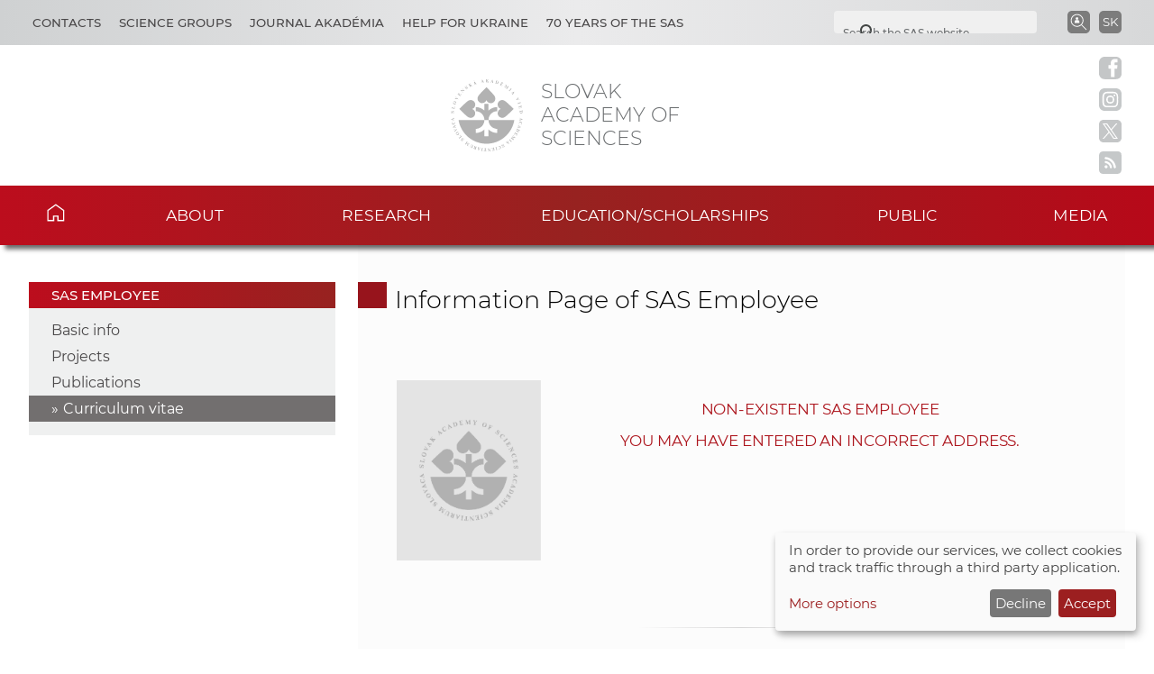

--- FILE ---
content_type: text/html
request_url: https://www.sav.sk/?lang=en&doc=user-org-user&user_no=12961&action=cv
body_size: 4836
content:

<!DOCTYPE html>

<html lang="en-US">

    <head>
        <meta charset="utf-8">
        <meta http-equiv="X-UA-Compatible" content="IE=edge">
        <meta name="author" content="CSČ - VS SAV">
        <meta name="language" content="en">
        <meta name="robots" content="index, follow, noodp, noydir">
        <meta name="viewport" content="width=device-width, initial-scale=1.0">
        <meta name="description" content="Slovak Academy of Sciences carry out top-level basic research and long-term strategic and applied research and development.">
        <meta name="keywords" content="Slovak Academy of Sciences, sas, science, research, development, innovations, technology, society, history, health, nature, environment">
        
        <meta property="og:image" content="https://www.sav.sk/img/layout/header/logo_sav.jpg">
        <meta property="og:site_name" content="SAS">
        
        <meta property="twitter:image" content="https://www.sav.sk/img/layout/header/logo_sav.jpg">
        <meta property="twitter:site" content="SAS">
        <link rel="shortcut icon" href="favicon.ico">
        <link type="application/rss+xml" rel="alternate" title="SAS News" href="https://www.sav.sk/rss/">
        <link rel="stylesheet" href="/min/f=css/main.css">
        
        <link rel="stylesheet" href="/min/f=css/klaro.css" media="all">
        
        
        
        <script>var lang='en'; var doc='user-org-user';</script>
        <script src="https://code.jquery.com/jquery-3.5.1.min.js"></script>
        <script src="/min/f=javascript/script.js"></script>
        <script src="/min/f=javascript/aria-accessibility.js"></script>
        <script defer src="/javascript/klaro/config.js"></script>
                                 <script defer src="/javascript/klaro/klaro.js"></script>
        <script src="/min/f=javascript/socialbar-button-opacity.js"></script>
        
        <title>SAS</title>
    </head>

    <body>
        <header class="site-header">
            <div class="skip-link"><a href="#main" tabindex="1">Skip to content</a></div>
            <div class="flex-container" role="banner">
                <div class="org-header">
                    <a class="svg_link" href="https://www.sav.sk/?lang=en&amp;doc=" aria-label="Homepage">
                        <div id="logo_org">
                            <img src="/img/layout/header/logo_sav.svg" alt="Homepage">
                        </div>
                    </a>
                    <div class="title_org" tabindex="-1">Slovak Academy of Sciences</div>
                </div>
                <div class="flex-row">
                    <div id="toggle" class="svg_link">
                        <img id="icon_burger" src="/img/layout/header/icon_burger.svg" alt="Menu">
                    </div>
                    <div class="preferred-links">
                        <ul class="disclosure-nav">                           
                            <li id="contact_grps">
                                <button aria-label="Contacts" aria-expanded="true" aria-controls="contact_grps_menu">Contacts</button>
                                <ul id="contact_grps_menu">
                                    <li><a href="https://www.sav.sk/?lang=en&amp;doc=cont-public">Public</a></li>
                                    <li><a href="https://www.sav.sk/?lang=en&amp;doc=cont-ask">Ask Experts</a></li>
                                    <li><a href="https://www.sav.sk/?lang=en&amp;doc=cont-secpred">Secretariat of the President</a></li>
                                    <li><a href="https://www.sav.sk/?lang=en&amp;doc=cont-pred">President SAS</a></li>
                                    <li><a href="https://www.sav.sk/?lang=en&amp;doc=cont-sav">Office of the SAS</a></li>
                                    <li><a href="https://www.sav.sk/?lang=en&amp;doc=cont-gdpr">GDPR Policy</a></li>
                                    <li><a href="https://www.sav.sk/?lang=en&amp;doc=cont-vssav">Technical Support</a></li>
                                </ul>
                            </li>
                            <li id="science_grps">
                                <button aria-label="Science Groups" aria-expanded="true" aria-controls="science_grps_menu">Science Groups</button>
                                <ul id="science_grps_menu">
                                    <li><a href="https://www.sav.sk/?lang=en&amp;doc=home-ins&amp;odd=1&amp;brand=1#a">Earth and Space Sciences</a></li>
                                    <li><a href="https://www.sav.sk/?lang=en&amp;doc=home-ins&amp;odd=1&amp;brand=2#b">Mathematical and Physical Sciences</a></li>
                                    <li><a href="https://www.sav.sk/?lang=en&amp;doc=home-ins&amp;odd=1&amp;brand=3#c">Engineering Sciences</a></li>
                                    <li><a href="https://www.sav.sk/?lang=en&amp;doc=home-ins&amp;odd=2&amp;brand=4#a">Medical Sciences</a></li>
                                    <li><a href="https://www.sav.sk/?lang=en&amp;doc=home-ins&amp;odd=2&amp;brand=5#b">Biological and Chemical Sciences</a></li>
                                    <li><a href="https://www.sav.sk/?lang=en&amp;doc=home-ins&amp;odd=2&amp;brand=6#c">Agricultural and Veterinary Sciences</a></li>
                                    <li><a href="https://www.sav.sk/?lang=en&amp;doc=home-ins&amp;odd=3&amp;brand=7#a">Historical Sciences</a></li>
                                    <li><a href="https://www.sav.sk/?lang=en&amp;doc=home-ins&amp;odd=3&amp;brand=8#b">Humanities and Social Sciences</a></li>
                                    <li><a href="https://www.sav.sk/?lang=en&amp;doc=home-ins&amp;odd=3&amp;brand=9#c">Arts and Culture</a></li>
                                    <!--<li><a href="https://www.sav.sk/?lang=en&amp;doc=ins-org-ins&amp;institute_no=69">Central Library</a></li>
                                    <li><a href="https://www.sav.sk/?lang=en&amp;doc=ins-org-ins&amp;institute_no=222">Centre of Operations</a></li>-->
                                </ul>
                            </li>
                            <li><a href="https://akademia.sav.sk/" target='_blank' aria-label="Journal Akadémia">Journal Akadémia</a></li>
                            <li><a href="https://www.sav.sk/?lang=en&amp;doc=ukraine-help" aria-label="Help for Ukraine">Help for Ukraine</a></li>
                            <li><a href="https://www.sav.sk/?lang=en&amp;doc=anniversary-70" aria-label="70 years of the SAS">70 years of the SAS</a></li>
                        </ul>
                    </div>
                    <div class="language">
                        <a href="/?lang=sk&amp;doc=user-org-user&amp;user_no=12961&amp;action=cv" aria-label="Jazyk" title="Zmeniť jazyk">SK</a>
                    </div>
                    <div class="search-employee-btn svg_link" id="search-employee-btn">
                        <div class="sr-only">Search in SAS workers</div>
                        <a href="https://www.sav.sk/?lang=en&amp;doc=services-search">
                            <img id="icon_search_employee" src="/img/layout/header/icon_search_employee.svg" alt="Search in SAS workers" title="Search in SAS workers" onmouseover="this.src='/img/layout/header/icon_search_employee_red.svg'" onmouseout="this.src='/img/layout/header/icon_search_employee.svg'">
                        </a>
                    </div>
                    <div class="search-btn svg_link" id="search-btn">
                        <a href="#" aria-label="Search the SAS website">
                            <img id="icon_search" src="/img/layout/header/icon_find_magnifier.svg" alt="Search the SAS website">
                        </a>
                    </div>
                    <div id="search-form" class="search-form" role="search">
                        <div class="sr-only">Search the SAS website</div>
                        <!-- Google search-->
                        <script async src="https://cse.google.com/cse.js?cx=0724aa3b54fef48d7"></script>
                        <div class="gcse-search"></div>
                    </div>
                </div>
            </div>

            <nav id="navigation-main" class="navigation-main">
                <div id="popout" class="container-nav primary-menu">
                    <div id="popout-container">
                      <ul class="primary-menu-ul disclosure-nav">
                          <li class="home-icon"><a href="https://www.sav.sk/?lang=en">Home</a></li><li class="menu-item-has-children">
                                 <button aria-label="About" aria-expanded="false" aria-controls="about-menu">About</button>
                                 <ul id="about-menu" class="sub-menu"><li>
                                         <a href="https://www.sav.sk/?lang=en&amp;doc=sas-history">History</a>
                                     </li><li class="menu-item-has-children">
                                         <a href="https://www.sav.sk/?lang=en&amp;doc=sas-preamble">Preamble SAS, Mission, Strategy</a><li class="menu-item-has-children">
                                         <a href="https://www.sav.sk/?lang=en&amp;doc=sas-org">Structure</a><li class="menu-item-has-children">
                                         <a href="https://www.sav.sk/?lang=en&amp;doc=sas-snem">Autonomous bodies</a><li class="menu-item-has-children">
                                         <a href="https://www.sav.sk/?lang=en&amp;doc=sas-commission">Other</a><li class="menu-item-has-children">
                                         <a href="https://www.sav.sk/?lang=en&amp;doc=docs-leg">Documents</a><li class="menu-item-has-children">
                                         <a href="https://www.sav.sk/?lang=en&amp;doc=sas-hrs4r">Human Resources</a></ul></li><li class="menu-item-has-children">
                                 <button aria-label="Research" aria-expanded="false" aria-controls="research-menu">Research</button>
                                 <ul id="research-menu" class="sub-menu"><li class="menu-item-has-children">
                                         <a href="https://www.sav.sk/?lang=en&amp;doc=activity-advisory-board">International Advisory Board</a><li>
                                         <a href="https://www.sav.sk/?lang=en&amp;doc=activity-proj-int">International projects</a>
                                     </li><li>
                                         <a href="https://www.sav.sk/?lang=en&amp;doc=activity-proj-nat">National projects</a>
                                     </li><li>
                                         <a href="https://oms.sav.sk/en/" target="_blank">International cooperation</a>
                                     </li><li>
                                         <a href="https://ktt.sav.sk/en/" target="_blank">Technology transfer</a>
                                     </li><li class="menu-item-has-children">
                                         <a href="https://www.sav.sk/?lang=en&amp;doc=journal-list">Publications</a><li>
                                         <a href="https://euprojects.sav.sk/en/home/" target="_blank">EU projects</a>
                                     </li><li class="menu-item-has-children">
                                         <a href="https://www.sav.sk/?lang=en&amp;doc=activity-evaluation-2016">Evaluation</a><li>
                                         <a href="https://www.sav.sk/?lang=en&amp;doc=activity-infrastr">Research infrastructure of SAS</a>
                                     </li><li>
                                         <a href="https://www.sav.sk/?lang=en&amp;doc=activity-infraeu">RI SAS in EU framework</a>
                                     </li></ul></li><li class="menu-item-has-children">
                                 <button aria-label="Education/scholarships" aria-expanded="false" aria-controls="education/scholarships-menu">Education/scholarships</button>
                                 <ul id="education/scholarships-menu" class="sub-menu"><li>
                                         <a href="https://www.sav.sk/?lang=en&amp;doc=educ-phdtopic">PhD. Topics</a>
                                     </li><li class="menu-item-has-children">
                                         <a href="https://www.sav.sk/?lang=en&amp;doc=educ-phdstudy">For Doctoral Students</a><li class="menu-item-has-children">
                                         <a href="https://www.sav.sk/?lang=en&amp;doc=educ-scientists">For PostDocs</a><li class="menu-item-has-children">
                                         <a href="https://www.sav.sk/?lang=en&amp;doc=educ-morepro">For Researchers</a><li>
                                         <a href="https://www.sav.sk/?lang=en&amp;doc=educ-return">SAS Return Project Scheme</a>
                                     </li><li>
                                         <a href="https://oms.sav.sk/en/programmes-and-scholarships/mobility-programme/" target="_blank">Mobility Program</a>
                                     </li></ul></li><li class="menu-item-has-children">
                                 <button aria-label="Public" aria-expanded="false" aria-controls="public-menu">Public</button>
                                 <ul id="public-menu" class="sub-menu"><li>
                                         <a href="https://www.sav.sk/?lang=en&amp;doc=services-news&amp;source_no=20">News</a>
                                     </li><li>
                                         <a href="https://www.sav.sk/?lang=en&amp;doc=public-links">Important links</a>
                                     </li><li>
                                         <a href="https://www.sav.sk/?lang=en&amp;doc=public-calendar">Conferences and Scientific Events</a>
                                     </li></ul></li><li class="menu-item-has-children">
                                 <button aria-label="Media" aria-expanded="false" aria-controls="media-menu">Media</button>
                                 <ul id="media-menu" class="sub-menu"><li>
                                         <a href="https://www.sav.sk/?lang=en&amp;doc=services-news&amp;source_no=73">Press news</a>
                                     </li><li>
                                         <a href="https://www.sav.sk/?lang=en&amp;doc=media-downloads">Downloads</a>
                                     </li><li>
                                         <a href="https://www.sav.sk/?lang=en&amp;doc=media-contacts">Contacts</a>
                                     </li></ul></li>
                      </ul>
                      <div id="corner-cross" class="svg_link">
                          <!--<noscript><img src="/img/layout/header/icon_cross.svg" alt="Menu"></noscript>-->
                          <!-- ?Lazyload + icon_burger2 -->
                          <img class="lazyload" id="icon_burger2" src="/img/layout/header/icon_cross.svg" alt="Menu">
                      </div>
                    </div>
                </div>
            </nav>

        </header>

        <div class="social-bar headline">
            <a class="svg_link" href="https://www.facebook.com/SlovenskaAkademiaVied/" target="_blank" rel="noreferrer">
                <img id="icon_fb_bar" src="/img/layout/main/logo_facebook.svg" alt="Facebook" onmouseover="this.src='/img/layout/main/logo_facebook_clr.svg'" onmouseout="this.src='/img/layout/main/logo_facebook.svg'">
            </a>
            <a class="svg_link" href="https://www.instagram.com/akademiavied/" target="_blank" rel="noreferrer">
                <img id="icon_insta_bar" src="/img/layout/main/logo_instagram.svg" alt="Instagram" onmouseover="this.src='/img/layout/main/logo_instagram_clr.svg'" onmouseout="this.src='/img/layout/main/logo_instagram.svg'">
            </a>
            <a class="svg_link" href="https://x.com/AkademiaVied/" target="_blank" rel="noreferrer">
                <img id="icon_twit_bar" src="/img/layout/main/logo_x.svg" alt="Twitter" onmouseover="this.src='/img/layout/main/logo_x_clr.svg'" onmouseout="this.src='/img/layout/main/logo_x.svg'">
            </a>
            <a class="svg_link" href="https://www.sav.sk/rss/" target="_blank" rel="noreferrer">
                <img id="icon_rss_bar" src="/img/layout/main/logo_rss.svg" alt="RSS Feed" onmouseover="this.src='/img/layout/main/logo_rss_clr.svg'" onmouseout="this.src='/img/layout/main/logo_rss.svg'">
            </a>
            <a id="podbean-btn-side" class="svg_link" href="https://akademiavied.podbean.com/" target="_blank" rel="noreferrer">
                <img id="icon_podbean_bar" src="/img/layout/main/logo_podbean.svg" alt="PodBean" onmouseover="this.src='/img/layout/main/logo_podbean_clr.svg'" onmouseout="this.src='/img/layout/main/logo_podbean.svg'">
            </a>
            <a class="svg_link" id="back-to-top-btn-side">
                <img id="icon_back_to_top_side_bar" src="/img/layout/main/icon_back_to_top_side.svg" alt="Back to top on side" onmouseover="this.src='/img/layout/main/icon_back_to_top_side_clr.svg'" onmouseout="this.src='/img/layout/main/icon_back_to_top_side.svg'">
            </a>
        </div>

        <section id="content-page" class="akademia-page pageline">
            <div class="container">
<nav class="page-menu-container">
                 <div class="menu-container">
                     <div class="page-menu-title">SAS employee</div>
                     <ul class="page-menu disclosure-nav"><li><a href="https://www.sav.sk/?lang=en&amp;doc=user-org-user&amp;user_no=12961">Basic info</a></li><li><a href="https://www.sav.sk/?lang=en&amp;doc=user-org-user&amp;user_no=12961&amp;action=projects">Projects</a></li><li><a href="https://www.sav.sk/?lang=en&amp;doc=user-org-user&amp;user_no=12961&amp;action=publications">Publications</a></li><li class="current-menu-item"><a href="https://www.sav.sk/?lang=en&amp;doc=user-org-user&amp;user_no=12961&amp;action=cv">Curriculum vitae</a></li></ul></div></nav>
                <div id="main" class="akademia-page-container">

        <div id="sm-res-select">
            <form class="form-container margin-top-2 center" method="get" action="/"><input name="lang" type="hidden" value="en"><input name="doc" type="hidden" value="user-org-user"><input name="user_no" type="hidden" value="12961"><div id="sm-res-select-div" class="select-box-light">
                    <select id="sm-res-select-box" name="action" aria-label="sm-res-select-box"><option value="">Basic info</option><option value="projects">Projects</option><option value="publications">Publications</option><option value="cv" selected>Curriculum Vitae</option>      </select>
                </div></form>
        </div>
<h1 class="sub-page">Information Page of SAS Employee</h1>
<div class="akademia-sub-page-content">

    <div class="user-profile">
      <h2></h2>
      
      

        <div>&nbsp;</div>
        <div class="user-image"><img class="no-shadow" src="../img/no-image/no-profile-photo-en.png" alt="Profile photo"></div>

    <div class="no-results">
        <p>Non-existent SAS employee</p>
        <p>You may have entered an incorrect address.</p>
    </div>

</div>

                    <div class="bottom-line"></div>
                </div>
            </div>

        </section>

        <aside class="pre-footer-sitemap">
            <div id="back-to-top-btn" class="svg_link">
                                     <img id="icon_top" src="/img/layout/footer/icon_back_to_top.svg" alt="Back to top">
                                 </div>
            <div class="container">
                <div>
                    <div class="pre-footer-sitemap-title">Academy</div>
                    <ul>
                        <li><a href="https://www.sav.sk/?lang=en&amp;doc=sas-mission">Mission</a></li>
                        <li><a href="https://www.sav.sk/?lang=en&amp;doc=sas-org">Structure Basic Overview</a></li>
                        <li><a href="https://www.sav.sk/?lang=en&amp;doc=home-ins&odd=1">Structure</a></li>
                        <li><a href="https://www.sav.sk/?lang=en&amp;doc=cont-public">Contacts</a></li>
                        <li><a href="https://www.sav.sk/?lang=en&amp;doc=sas-geo">Geographic Location</a></li>
                    </ul>
                </div>
                <div>
                    <div class="pre-footer-sitemap-title">Science &amp; Research</div>
                    <ul>
                        <li><a href="https://www.sav.sk/?lang=en&amp;doc=activity-proj-int">Projects</a></li>
                        <li><a href="https://www.sav.sk/?lang=en&amp;doc=journal-list">Journals</a></li>
                        <li><a href="https://www.sav.sk/?lang=en&amp;doc=activity-publications">Publications</a></li>
                        <li><a href="https://www.sav.sk/?lang=en&amp;doc=activity-infrastr">Research Infracstructure</a></li>
                    </ul>
                </div>
                <div>
                    <div class="pre-footer-sitemap-title">Education</div>
                    <ul>
                        <li><a href="https://www.sav.sk/?lang=en&amp;doc=educ-phdstudy">PhD. Studies</a></li>
                        <li><a href="https://oms.sav.sk/en/programmes-and-scholarships/excellent-research/sav-upjs-erc-visiting-fellowship-grants/" target="_blank">SAS-ERC Grants</a></li>
                        <li><a href="https://www.sav.sk/?lang=en&doc=educ-morepro">MoRePro</a></li>
                        <li><a href="https://www.doktogrant.sav.sk/en" target="_blank">DoktoGrant</a></li>
                        <li><a href="https://oms.sav.sk/en/programmes-and-scholarships/mobility-programme/" target="_blank">Mobility Programme</a></li>                        
                    </ul>
                </div>
                <div>
                    <div class="pre-footer-sitemap-title">Currently</div>
                    <ul>
                        <li><a href="https://www.sav.sk/?lang=en&amp;doc=services-news&source_no=20">News</a></li>
                    </ul>
                </div>
                <div>
                    <div class="pre-footer-sitemap-title">Links</div>
                    <ul>
                        <li><a href="https://www.library.sk/arl-sav/en/search/" target="_blank">Institutional Repository of SAS</a></li>
                        <li><a href="http://sasd.sav.sk/en/" target="_blank">Slovak Archive of Social Data</a></li>
                        <li><a href="https://akademia.sav.sk/" target='_blank' aria-label="Journal Akadémia">Journal Akadémia</a></li>
                    </ul>
                </div>
            </div>
        </aside>

        <aside class="pre-footer-icons">
          <div class="container">
                <a class="svg_link" href="https://www.facebook.com/SlovenskaAkademiaVied/" target="_blank" rel="noreferrer">
                    <img id="icon_fb_footer" src="/img/layout/footer/logo_facebook_red.svg" alt="Facebook">
                </a>
                <a class="svg_link" href="https://www.instagram.com/akademiavied/" target="_blank" rel="noreferrer">
                    <img id="icon_insta_footer" src="/img/layout/footer/logo_instagram_red.svg" alt="Instagram">
                </a>
                <a class="svg_link" href="https://x.com/AkademiaVied/" target="_blank" rel="noreferrer">
                    <img id="icon_twit_footer" src="/img/layout/footer/logo_x_red.svg" alt="Twitter">
                </a>
                <a class="svg_link" href="https://www.sav.sk/rss/" target="_blank" rel="noreferrer">
                    <img id="icon_rss_footer" src="/img/layout/footer/logo_rss_red.svg" alt="RSS Feed">
                </a>
                <a class="svg_link" href="https://akademiavied.podbean.com/" target="_blank" rel="noreferrer">
                    <img id="icon_podbean_footer" src="/img/layout/footer/logo_podbean_red.svg" alt="PodBean">
                </a>
            </div>
        </aside>

        <footer id="site-footer" class="header-footer-group">
            <div class="container">
                <div class="row_1"><span class="copy_meta">Technical support:</span> <a href="https://vs.sav.sk/?lang=en" target="_blank">CO SAS - Computing Centre of SAS</a></div>
                <div class="row_2"><a href="https://www.sav.sk/?lang=en&amp;doc=site-map">Site map</a></div>
            </div>
        </footer>

        
        
        
        <script src="/min/f=javascript/sidebar-collapsible.js"></script>
        <script src="/min/f=javascript/list-collapsible.js"></script>
        <script src="/min/f=javascript/nav-sticky.js" defer="defer"></script>
        <script src="/min/f=javascript/nav-small_res_slidepanel.js"></script>
        <script src="/min/f=javascript/nav-small_res_select_opener.js"></script>
        <script src="/min/f=javascript/search-slide.js" defer="defer"></script>
        <script src="/min/f=javascript/button-back_to_top.js"></script>
        <script>
                                     document.addEventListener("DOMContentLoaded",
                                     function() {
                                         var div, n,
                                             v = document.getElementsByClassName("akademia-video-social-player");
                                         for (n = 0; n < v.length; n++) {
                                             div = document.createElement("div");
                                             div.setAttribute("data-id", v[n].dataset.id);
                                             div.innerHTML = labnolThumb(v[n].dataset.id);
                                             div.onclick = labnolIframe;
                                             v[n].appendChild(div);
                                         }
                                     });

                                     function labnolThumb(id) {
                                         var thumb = '<figure><img class="profile-img" src="https://img.youtube.com/vi/ID/mqdefault.jpg" alt="Video">',
                                             logo = '<figcaption class="svg_link"><img id="icon_youtube_main" src="/img/layout/main/logo_youtube_clr.svg" alt="youtube"></figcaption>',
                                             play = '<figcaption class="play"></figcaption></figure>';
                                         return thumb.replace("ID", id) + logo + play;
                                     }

                                     function labnolIframe() {
                                         var iframe = document.createElement("iframe");
                                         var embed = "https://www.youtube.com/embed/ID?autoplay=1&rel=0&modestbranding=1&origin=https://www.sav.sk";
                                         iframe.setAttribute("height", this.clientHeight);
                                         iframe.setAttribute("src", embed.replace("ID", this.dataset.id));
                                         iframe.setAttribute("frameborder", "0");
                                         iframe.setAttribute("allowfullscreen", "1");
                                         iframe.setAttribute("class", "akademia-video-social-player");
                                         this.parentNode.replaceChild(iframe, this);
                                     }
                                 </script>
        
        
        
    </body>

</html>
